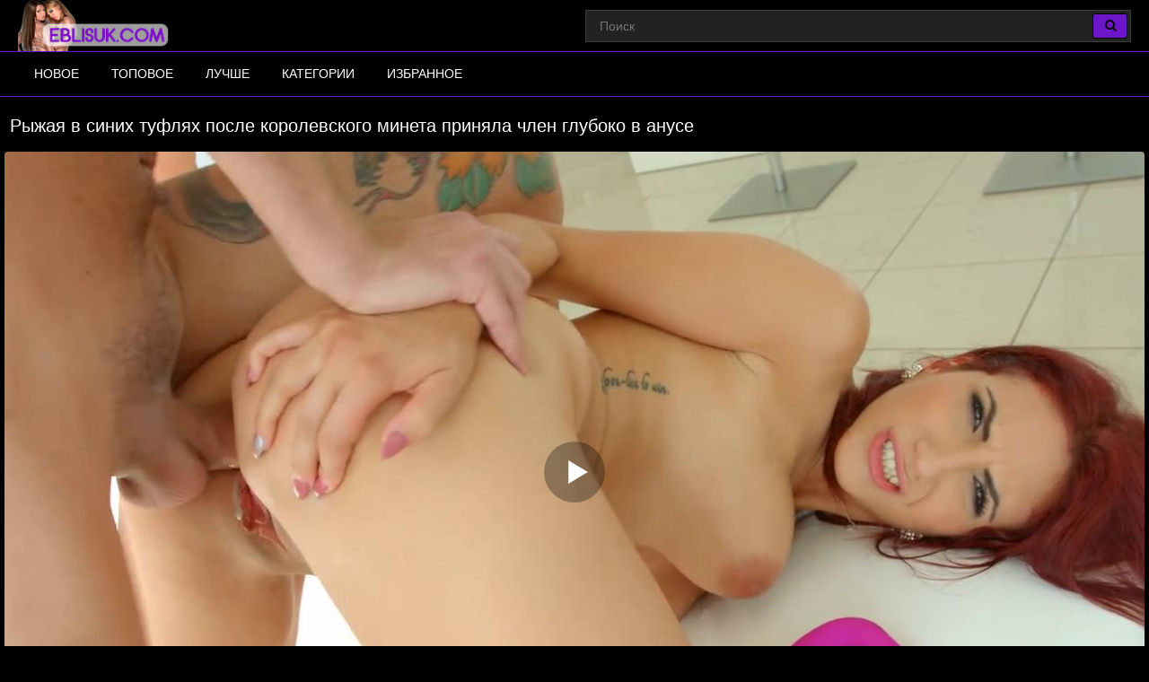

--- FILE ---
content_type: text/html; charset=UTF-8
request_url: https://ru.eblisuk.top/video/ryijaya-v-sinih-tuflyah-posle-korolevskogo-mineta-prinyala-chlen-gluboko-v-anuse
body_size: 10130
content:
<!DOCTYPE html>
<html lang="ru">
<head>
<meta http-equiv="Content-Type" content="text/html; charset=utf-8" />
<meta name="viewport" content="width=device-width, initial-scale=1">
<meta name="rating" content="adult">
<meta name="classification" content="adult">
<link rel="canonical" href="https://eblisuk.com/video/ryijaya-v-sinih-tuflyah-posle-korolevskogo-mineta-prinyala-chlen-gluboko-v-anuse" />
<title>Рыжая в синих туфлях после королевского минета приняла член глубоко в анусе</title>
<meta name="description" content="Рыжая в синих туфлях после королевского минета приняла член глубоко в анусе. Скачать данное порно видео и смотреть онлайн бесплатно здесь!">
<link rel="apple-touch-icon" sizes="180x180" href="/apple-touch-icon.png">
<link rel="icon" type="image/png" sizes="32x32" href="/favicon-32x32.png">
<link rel="icon" type="image/png" sizes="16x16" href="/favicon-16x16.png">
<link rel="manifest" href="/site.webmanifest">
 <style>*{outline:none !important}body{font:14px/1.2 "Roboto",sans-serif; margin:0; background-color:#000; margin:0 auto; color:#fff; max-width:1280px; -webkit-text-size-adjust:100%}html, div, p, a, ul, li, input, button, form, textarea, span, img, h1, h2, h3{margin:0; padding:0}a{cursor:pointer; color:#fff; transition:color .2s; text-decoration:none}a:hover{text-decoration:none}h1{color:rgb(255 255 255); margin:10px 5px 5px 5px; display:block; font-size:15px; line-height:18px; font-weight:bold}@media screen and (max-width:670px){.content{width:100%}}img{vertical-align:middle; max-width:100%}.headline{padding:11px; margin:0; font-size:1.25rem; font-weight:400; color:rgb(255 255 255)}.list-videos{display:block; text-align:-webkit-center; width:100%; padding:7px 0 4px}.list-videos .item{width:24.4%; display:inline-block; padding:0px; overflow:hidden; position:relative; margin:1px}@media (max-width:1024px){.list-videos .item{width:32.5%}}@media (max-width:800px){.list-videos .item{width:48.4%}}@media (max-width:700px){.list-videos .item{width:48.3%}}@media (max-width:600px){.list-videos .item{width:48.2%}}@media (max-width:479px){.list-videos .item{width:98%; margin:3px}}@media (max-width:361px){.list-videos .item{width:98%; margin:3px}}@media (max-width:280px){.list-videos .item{width:98%; margin:3px}}.list-videos .item .img{position:relative}.list-videos .thumb{display:block; height:auto; text-align:center; width:100%}.list-videos .item-dots{display:flex; height:100%; margin:0; padding:0; position:absolute; top:0; bottom:0; width:100%}.list-videos .img-touch .item-dots, .list-videos .no-touch .item:hover .item-dots{display:-webkit-flex; display:flex}.list-videos .item-dots .dot{border-bottom:4px solid #9b54e6; cursor:pointer; flex-grow:1; height:100%; opacity:.1; box-sizing:border-box; list-style:none}.list-videos .item-dots .select{opacity:1}.list-videos .item-thumbs{display:-webkit-flex; display:flex; overflow:hidden; position:relative; -webkit-transition:all .6s ease-out; transition:all .6s ease-out}.list-videos .slide{-webkit-flex-basis:100%; flex-basis:100%}.list-videos .item-info{padding:.5rem .25rem .45rem; line-height:1.42857143; text-align:left; position:relative; background:rgb(0 0 0 / 0%); font-size:10.3pt}.list-videos .item-title{overflow:hidden; line-height:16px; margin:0; overflow:hidden; text-overflow:ellipsis; font-size:15px; font-weight:400; height:32px}.list-videos .item a:hover{color:#9b54e6}.list-videos .item.alphabet, .list-videos .item.itemlist, .list-videos .item.textline{width:100%!important}.list-videos .item a{color:#fff; display:block; font-weight:100; text-decoration:none; margin-bottom:4px}.list-videos .item-cat{overflow:hidden; line-height:16px; margin:0; overflow:hidden; text-overflow:ellipsis; font-size:15px; height:32px}.list-videos .item-cat a:hover{background:#6c16c7; color:#fff}.list-videos .item-cat a{padding-left:8px; position:absolute; line-height:30px !important; vertical-align:top !important; display:block !important; background:#111; width:100%; max-height:34px !important; font-weight:400; color:#fff; font-size:21px !important; -moz-box-shadow:1px 1px 4px rgb(246 123 49 / 0%); -webkit-box-shadow:1px 1px 4px rgb(246 123 49 / 0%); box-shadow:1px 1px 4px rgb(246 123 49 / 0%)}}.list-videos .item-info-cat{padding:0; line-height:1.42857143; text-align:left; position:relative; background:rgb(0 0 0 / 0%); font-size:10.3pt}.main_text{list-style-type:none; color:#fff; background:rgb(0 0 0); border-top:1px solid #221238; font-size:14px; line-height:16px; padding:8px; font-weight:400; margin-bottom:7px}.menu-inner{display:inline-block; padding:0px; overflow:hidden; margin:1px; position:relative}.menu-inner a{text-align:center; display:block; padding:5px 8px; border-radius:5px; border:1px solid #221238; font-size:14px; font-weight:600; color:#e8e8e8; box-shadow:inset 0 0 8px #221238; background-color:#000}.menu-inner a:before{position:absolute; content:""; left:0; bottom:0; background-color:#6c16c7; height:3px; width:0; -webkit-transition:width 0.3s; transition:width 0.3s}.no-touch .menu-inner a:hover::before{width:100%}.no-touch .menu-inner a:hover{color:#6c16c7}@media (max-width:280px){.menu-inner{width:98%; margin:3px}}.list-categories button{text-align:center; display:block; padding:5px 8px; background-color:#6c16c7; border-radius:5px; border:1px solid #6c16c7; box-shadow:inset 0 0 8px #030005; color:#c4c4c4; font-size:14px; cursor:pointer}.list-categories{padding:2px 7px 0}#crossing ul li:nth-child(n+8){display:none}#crossing.expand ul li:nth-child(n+8){display:inline-block}#crossing ul li#control{display:list-item; padding:10px; cursor:pointer}.head{width:100%; max-width:100%; background-color:#000; margin-bottom:12px; position:relative; z-index:200}header, .head-menu{width:100%; max-width:1809px; margin:0 auto; box-sizing:border-box; display:-ms-flexbox; display:flex; -ms-flex-wrap:nowrap; flex-wrap:nowrap; -ms-flex-direction:row; flex-direction:row; -ms-flex-pack:start; justify-content:flex-start; -ms-flex-align:center; align-items:center; -ms-flex-line-pack:stretch; align-content:stretch; position:relative; z-index:200; padding:0 20px}@media (max-width:767px){header,.head-menu{-ms-flex-wrap:wrap; flex-wrap:wrap; padding:0 10px}}header>*, .head-menu>*{min-width:0; max-width:100%; -ms-flex-negative:0; flex-shrink:0; -ms-flex-positive:0; flex-grow:0}header .search{display:block}@media (max-width:1023px){header .search{display:none}}.logo{display:block; margin-right:27px}.logo:before{width:171px; height:57px; background:url(/images/eblisuk.png) no-repeat; background-size:contain}.logo:before{content:''; display:block; float:left; margin-right:7px}.head-mob{background-color:#000; border-top:1px solid #6c16c7; border-bottom:1px solid #6c16c7}.head-menu{padding-top:0; padding-bottom:0}@media (max-width:1023px){.head-menu{padding:10px 20px}}@media (max-width:767px){.head-menu{padding:5px 10px}}.head-menu .search{display:none}@media (max-width:1023px){.head-menu .search{display:block}}nav{display:-ms-flexbox; display:flex; -ms-flex-wrap:nowrap; flex-wrap:nowrap; -ms-flex-direction:row; flex-direction:row; -ms-flex-pack:start; justify-content:flex-start; -ms-flex-align:center; align-items:center; -ms-flex-line-pack:stretch; align-content:stretch; box-sizing:border-box}nav a{display:block; -ms-flex-negative:0; flex-shrink:0; -ms-flex-positive:0; flex-grow:0; min-width:0; font-size:14px; font-weight:400; line-height:49px; text-transform:uppercase; position:relative; transition:color .2s,box-shadow .2s,background-color .2s; padding:0 18px; margin:0; color:#fff}@media (max-width:1023px){nav{min-height:0; max-height:0; -ms-flex-direction:column; flex-direction:column; position:absolute; left:0; top:100%; width:100%; -ms-flex-align:start; align-items:flex-start; overflow:hidden; transition:padding .2s,max-height .2s; z-index:20; background-color:#000 !important; margin:-10px 0 0; padding:0 20px}nav a{margin:0; text-align:left; padding:0; border-bottom:1px solid #221238; font-size:16px; line-height:2.5; border:none;  border-left:1px solid transparent; border-right:1px solid transparent; background:none !important; border-bottom:1px solid #221238; box-shadow:none; -ms-flex-item-align:stretch; -ms-grid-row-align:stretch; align-self:stretch}nav a:hover, nav a.active{color:#ffffed; border-bottom:1px solid #6c16c7; border-left:1px solid transparent; border-right:1px solid transparent; box-shadow:none; background-color:transparent}nav.active{padding:10px 20px; max-height:500px}}@media (max-width:767px){nav{margin:-5px 0 0; padding:0 10px}nav.active{padding:5px 10px; max-height:500px}}.menu{-webkit-appearance:none; -moz-appearance:none; appearance:none; background:none; border:none; padding:0; display:none; margin:0 0 0 auto; -ms-flex-order:10; order:10; font-size:34px; box-sizing:border-box; color:#6c16c7; position:relative}@media (max-width:1023px){.menu{display:block}}.menu.active{color:#541398}.search{-ms-flex-negative:1; flex-shrink:1; box-sizing:border-box; width:100%; max-width:608px; margin-left:auto; position:relative}@media (max-width:1023px){.search{max-width:100%}}.search>*{min-width:0; display:block; box-sizing:border-box; margin:0}.search>input[type="text"]{-webkit-appearance:none; -moz-appearance:none; appearance:none; box-sizing:border-box; height:36px; background-color:#fff; color:#ececec; padding:0 50px 0 15px; width:100%; font-weight:400; transition:all .2s; border:1px solid #3d3d3d; background:#222; font-size:14px}@media (max-width:767px){.search>input[type="text"]{font-size:16px}}.search>[type="submit"]{-webkit-appearance:none; -moz-appearance:none; appearance:none; width:39px; height:28px; border-radius:3px; background-color:#6c16c7; border:1px solid #000; right:4px; top:4px; box-sizing:border-box; margin:0; padding:0; position:absolute; transition:background-color .2s,border .2s}.search>[type="submit"]:hover{color:#e8e8e8; background-color:#964ee3; border:1px solid #000}.counter_stat{padding:5px; text-align:right; background:#000}.footer{color:#ababab; text-align:center; padding:3px; background:#000; border-top:1px solid #221238}.copyright{padding-top:15px}.copyright a{#d5aeff}.sitemap{display:block; padding:3px}.tabs-box{display:-ms-flexbox; display:-webkit-box; display:flex; -ms-flex-pack:end; -webkit-box-pack:end; justify-content:flex-end; -ms-flex-negative:1; flex-shrink:1; -ms-flex-positive:1; -webkit-box-flex:1; flex-grow:1; min-width:1px}.tabs-box{width:auto; margin-top:0; -webkit-box-pack:start; justify-content:flex-start; margin-bottom:10px}@media screen and (max-width:1160px){.tabs-box{width:100%; margin-top:20px; -ms-flex-pack:justify; -webkit-box-pack:justify; justify-content:space-between}}.wrap-tabs{display:-ms-flexbox; display:-webkit-box; display:flex; -ms-flex-wrap:wrap; flex-wrap:wrap; -ms-flex-pack:end; -webkit-box-pack:end; justify-content:flex-end; margin:-3px 0 0 -3px}@media screen and (max-width:1160px){.wrap-tabs{-ms-flex-pack:stretch; -webkit-box-pack:stretch; justify-content:stretch}}.wrap-tabs .item{font-size:12px; letter-spacing:.3px; text-transform:uppercase; margin:3px 0 0 3px}@media screen and (max-width:640px){.wrap-tabs .item{font-size:11px}}.wrap-tabs .item .btn-tab.selected{background-color:#6c16c7; color:#fff}.btn-tab{display:-ms-flexbox; display:-webkit-box; display:flex; -ms-flex-align:center; -webkit-box-align:center; align-items:center; border-radius:5px; padding:12px 20px; background-color:#262528; color:#626262; -webkit-transition:color .3s,background .3s; transition:color .3s,background .3s}@media screen and (min-width:1025px){.btn-tab:hover{background-color:#6c16c7; color:#fff}}@media screen and (max-width:640px){.btn-tab{padding:8px 10px}}.btn-tab i{margin-right:8px; font-size:15px}.add-link{-ms-flex-negative:0; flex-shrink:0; -ms-flex-positive:0; -webkit-box-flex:0; flex-grow:0; margin-right:20px; position:relative}.drop-block{position:absolute; top:calc(99%+5px); left:50%; z-index:1; -webkit-transform:translate3d(-50%,10px,0); transform:translate3d(-50%,10px,0); -webkit-transition:opacity .3s,visibility .3s,-webkit-transform .3s; transition:opacity .3s,visibility .3s,-webkit-transform .3s; transition:transform .3s,opacity .3s,visibility .3s; transition:transform .3s,opacity .3s,visibility .3s,-webkit-transform .3s; width:170px; border-radius:5px; background-color:#262528}.add-link .drop-block{left:auto}.drop-block a{color:#626262; font-size:12px; text-transform:uppercase; display:block; text-align:center; padding:15px; -webkit-transition:color .3s,background .3s; transition:color .3s,background .3s}.drop-block a:hover{color:#fff; background:#6c16c7; border-radius:5px}.add-link.open{display:inline-block}.tools-panel .items >div{display:block; float:left; margin-right:0}.tools-panel .items .favorites >a{ display:block; margin-right:6px; float:left}.tools-panel{display:-ms-flexbox; display:-webkit-box; display:flex; -ms-flex-align:start; -webkit-box-align:start; align-items:flex-start}.tools-panel{display:block; margin-bottom:10px; margin:3px; padding:9px}.rate-box{float:left; padding-right:0}.rate-box{-ms-flex-negative:0; flex-shrink:0; -ms-flex-positive:0; -webkit-box-flex:0; flex-grow:0; display:-ms-flexbox; display:-webkit-box; display:flex; -ms-flex-align:center; -webkit-box-align:center; align-items:center; margin:0 -3px; padding-right:50px}.btn-rate{background:0 0; border:none; font-size:38px; margin:0 3px; color:#626262; cursor:pointer}.rating-plus:not(:disabled):not(.disabled).active{color:#4fc328; cursor:pointer}.rating-minus:not(:disabled):not(.disabled).active{color:#ff3636; cursor:pointer}.rate-view{text-align:center; margin-left:10px; font-size:12px; line-height:1.2; text-transform:uppercase; color:#fff; font-family:roboto,sans-serif}meter{height:18px; width:120px; border-radius:2px}.wrap-button{display:-ms-flexbox; display:-webkit-box; display:flex; -ms-flex-align:center; -webkit-box-align:center; align-items:center; padding:12px 15px; border-radius:5px; cursor:pointer; color:#626262; background-color:#262528; -webkit-transition:background .3s,color .3s; transition:background .3s,color .3s}.wrap-button.active{background-color:#6c16c7; color:#fff}.wrap-button a{padding:10px 1px 10px 1px}.tools-panel .items{float:right}@media (max-width:640px){.tools-panel .items{padding-bottom:7px}.wrap-button{padding:8px 10px}.tools-panel .items >div{padding-top:5px}}.tabs-menu-video{clear:both; margin:3px; padding:4px 9px}.tab-content{ font-weight:400; margin-bottom:7px}.video-player{padding:6px 0 0 0; margin:3px 3px 0 3px; color:#fff; text-align:center; background:#000}.kplayer{margin:auto; border-radius:4px}.information{padding:9px; background:#000; border-radius:6px; color:#fff; font-size:15px}.information .fontsize{font-size:15px}.related-videos{padding:8px; margin:0; font-size:1.25rem; font-weight:400; background:#000; color:rgb(255 255 255)}h2{padding:1px; margin-bottom:.5rem; font-weight:500; line-height:1.2; margin-top:0}.video-description{line-height:25px; padding:9px; background:#000; margin:3px; border-radius:6px; color:#fff}.video-description-title h2{font-size:1.2rem}.category-link{background:#000; padding:7px 5px 6px 8px; border-radius:5px; margin:3px; color:#fff}.category-link a{color:#a9a9a9; font-size:12px; display: inline-block; padding:5px 8px; text-transform:uppercase; border-radius:5px; background-color:#262528; margin:3px 3px 0 0; -webkit-transition:background .3s,color .3s; transition:background .3s,color .3s}.category-link a:hover{color:#fff; background-color:#6c16c7}.comment{background:#000; color:#fff; margin:3px; border-radius:6px; padding:5px; display:flow-root; font-size:15px}.comment-title{font-size:17px; font-weight:bold; padding-bottom:15px}.comment-form .form-group{margin-bottom:.05rem}.comment-form .form-row{margin-bottom:.05rem; padding-left:5px}.comment-submit{margin-top:.25rem}.badge{color:#fff; background-color:#221238; padding:3px; border-radius:6px}.form-row{display:-ms-flexbox; display:flex; -ms-flex-wrap:wrap; flex-wrap:wrap; margin-right:-5px; margin-left:-5px}.form-row>.col, .form-row>[class*=col-]{padding-right:5px; padding-left:5px}.alert-success{color:#fff; background-color:#1e003d; border-color:#1e003d}.alert-success hr{border-top-color:#1e003d}.alert-success .alert-link{color:#1e003d}.alert{position:relative; padding:.75rem 1.25rem; margin-bottom:1rem; border:1px solid transparent; border-radius:.25rem}.form-control{height:calc(1.5em+.75rem+2px); padding:.375rem .75rem; font-size:1rem; font-weight:400; line-height:1.5; color:#495057; background-color:#fff; background-clip:padding-box; border:1px solid #ced4da; border-radius:.25rem; transition:border-color .15s ease-in-out,box-shadow .15s ease-in-out}.icon{display:inline-block; font:normal normal normal 14px/1 FontAwesome; font-size:22px; margin:0 1px 1px 0}@media (min-width:690px){.icon{display:inline-block; font:normal normal normal 14px/1 FontAwesome; font-size:15px; margin:0 1px 1px 5px}}.screen-info{padding:9px; margin:3px; border-radius:6px; font-size:15px; background:#000; color:#282828}.screenshots{display:-webkit-box; display:-ms-flexbox; display:flex; -ms-flex-wrap:wrap; flex-wrap:wrap}@media screen and (max-width:1140px){.screenshots{-webkit-box-pack:center; -ms-flex-pack:center; justify-content:center}}.screenshots .screenshot{position:relative; cursor:pointer; display:inline-block; width:calc(20% - 8px); margin:2px; text-align:center; padding:0; border-radius:0 0 5px 5px; vertical-align:top}@media screen and (max-width:860px){.screenshots .screenshot{width:calc(33% - 8px)}}@media screen and (max-width:420px){.screenshots .screenshot{width:calc(50% - 8px)}}.screenshots .screenshot .screentime{position:absolute; bottom:0px; left:0px; background:rgb(108 22 199); color:#fff; padding:2px; border-radius:0 4px 0 0; font-size:13px}.screenshot button{padding:0px}ol, ul{list-style:none}.sr-only{position:absolute; width:1px; height:1px; padding:0; margin:-1px; overflow:hidden; clip:rect(0,0,0,0); white-space:nowrap; border:0}@-webkit-keyframes spinner-border{to{-webkit-transform:rotate(360deg); transform:rotate(360deg)}}@keyframes spinner-border{to{-webkit-transform:rotate(360deg); transform:rotate(360deg)}}.spinner-border{display:inline-block; width:2rem; height:2rem; vertical-align:text-bottom; border:.25em solid currentColor; border-right-color:transparent; border-radius:50%; -webkit-animation:spinner-border .75s linear infinite; animation:spinner-border .75s linear infinite; width:1rem; height:1rem; border-width:.2em}@-webkit-keyframes spinner-grow{0%{-webkit-transform:scale(0); transform:scale(0)}50%{opacity:1}}#pageload{text-align:center}.center{text-align:center; padding:15px}.pagination ul{list-style-type:none; padding:11px 0px; text-align:center}.pagination li{min-width:50px; margin:1.5px; display:inline-block}.page-current span, .page-jump a{display:inline-block; font-size:16px; font-weight:500; border-radius:2px; padding:6px 16px; background-color:#221238; color:#fff; -webkit-transition:background-color 0.3s,color 0.3s; transition:background-color 0.3s,color 0.3s}.page a:hover{color:#fff; background-color:#221238}.page a{display:inline-block; font-size:16px; font-weight:500; border-radius:2px; padding:6px 16px; background-color:#6c16c7; color:#fff; -webkit-transition:background-color 0.3s,color 0.3s; transition:background-color 0.3s,color 0.3s}</style><link href="https://ru.eblisuk.top/fonts/font-awesome.css" rel="stylesheet" />
</head>
<body>
<div class="head">
<header>
<a id="main_menu" href="/porno/" title="Порно видео" class="logo"></a>
<form class="search" name="search-form" action="https://ru.eblisuk.top/search/" target="_self" method="post" id="_searchForm">
<input name="query" type="text" value=""id='_searchFormInput' placeholder="Поиск" required>
<button type="submit"><i class="fa fa-search"></i></button>
</form>
<button type="button" class="menu"><i class="fa fa-bars"></i></button>
</header>
<div class="head-mob">
<div class="head-menu">
<form class="search" name="search-form" action="https://ru.eblisuk.top/search/" target="_self" method="post" id="_searchForm">
<input name="query" type="text" value=""id="_searchFormInput" placeholder="Поиск" required>
<button type="submit"><i class="fa fa-search"></i></button>
</form>
<nav>
<a href="/new/" title="Новое порно">Новое</a>
<a href="/top/" title="Топовое порно">Топовое</a>
<a href="/best/" title="Лучше порно">Лучше</a>
<a href="/category/" title="Порно по категориям">Категории</a>
<a href="/favorites/" title="Избранное порно">Избранное</a>
</nav>
</div>
</div>
</div><h1 class="headline">Рыжая в синих туфлях после королевского минета приняла член глубоко в анусе</h1>
<script>
var XWW=1270;
var XWH=720;
var height=0;
var width=0;
colorDepth = screen.colorDepth;
if (self.screen)
{
width = window.innerWidth;
height = window.innerHeight;
}
else if (self.java)
{
var jToolKit = java.awt.Toolkit.getDefaultToolkit();
var scrsize = jToolKit.getScreenSize();
width = window.innerWidth;
height = window.innerHeight;
}
if (width > 0 && height > 0)
{
if (XWW<width) {
wix=XWW;
hex=XWH;
} else {
wix=width-35;
hex=wix/4*3-35;	
}    
} 
</script>
<div class="video-player"><div id="mplayer" class="kplayer"></div>
<script>
document.getElementById("mplayer").style.maxWidth=+ wix +"px";
function PlayerjsAsync(){
vars={id:"mplayer",file:"[240p]https://ru.eblisuk.top/video_240/ryijaya-v-sinih-tuflyah-posle-korolevskogo-mineta-prinyala-chlen-gluboko-v-anuse,[480p]https://ru.eblisuk.top/video_480/ryijaya-v-sinih-tuflyah-posle-korolevskogo-mineta-prinyala-chlen-gluboko-v-anuse,[720p]https://ru.eblisuk.top/video_720/ryijaya-v-sinih-tuflyah-posle-korolevskogo-mineta-prinyala-chlen-gluboko-v-anuse", "default_quality":"480p",  poster:"https://ru.eblisuk.top/contents/198-prew.jpg"};
mplayer = new Playerjs(vars);			
}	
PlayerjsAsync();
</script>
</div>
<div class="tools-panel">
<div class="rate-box">
<button type="button" name="plus" class="rating-plus btn-rate"><i class="fa fa-thumbs-o-up fa"></i></button> 
<button type="button" name="minus" class="rating-minus btn-rate"><i class="fa fa-thumbs-o-down fa"></i></button><br />
<div class="rate-view">
<span id="span-rating-value">100% </span>(<span id="rating-plus">2</span>/<span id="rating-minus">0</span>)
<div class="progress_line">	<meter class="rating" id="meter-rating" value = "100" min = "0" max = "100" low = "40" high = "70" optimum = "80">100</meter> </div>
</div>
</div>
<div class="items">
<div class="favorites">
<a class="favorites-btn wrap-button" name="favorites" id="favorites" data-id="198">
<i class="fa fa-heart fa"></i><span class="checked">  В избранное</span>
</a>
</div>
<div class="downloads">
<a class="wrap-button" href="#" id="downloads"> <i class="fa fa-download"></i> Скачать</a>
<div id="downloads_links" class="add-link"></div>
</div>
</div>
</div>
<div class="tabs-menu-video">
<div class="tabs-box">
<div class="wrap-tabs">
<div class="item selected">
<a href="#tab_video_info" class="pignr btn-tab">
<i class="icon fa-align-justify"></i>
<span>Информация</span>
</a>
</div>
<div class="item">
<a href="#vscreen" class="pignr btn-tab">
<i class="icon fa-film"></i>
<span>Таймлайм</span>
</a>
</div>
<div class="item">
<a href="#tab_comments" class="pignr btn-tab">
<i class="icon fa-comments"></i>
<span>Комментарии</span>
</a>
</div>
</div>
</div>
</div>
<div id="tab_video_info" class="tab-content" style="display: block;">
<div class="video-description">
<div class="video-description-title">
<h2>Смотреть порно бесплатно: Рыжая в синих туфлях после королевского минета приняла член глубоко в анусе!</h2>
</div>
Смотреть порно видео ролик HD и скачать на телефон в формате mp4: Рыжая в синих туфлях после королевского минета приняла член глубоко в анусе!
</div>
<div class="information">
<span class="fontsize"><i class="fa fa-eye fa-fw"></i> 1697</span>
<span class="fontsize"><i class="fa fa-calendar fa-fw"></i> 31.01.2021</span>
<span class="fontsize"><i class="fa fa-clock-o fa-fw"></i> 09:57</span>
</div>
<div class="category-link"><i class="fa fa-folder-open"></i> Категории:
			<a href="https://ru.eblisuk.top/categories/blowjob/" title="Минет">Минет</a>
				<a href="https://ru.eblisuk.top/categories/riding/" title="Наездницы">Наездницы</a>
				<a href="https://ru.eblisuk.top/categories/big_tits/" title="Большие сиськи">Большие сиськи</a>
				<a href="https://ru.eblisuk.top/categories/toys/" title="Игрушки">Игрушки</a>
				<a href="https://ru.eblisuk.top/categories/anal/" title="Анальное порно">Анальное порно</a>
				<a href="https://ru.eblisuk.top/categories/high_heels/" title="На каблуках">На каблуках</a>
				<a href="https://ru.eblisuk.top/categories/gaping/" title="Большие дырки">Большие дырки</a>
		</div></div>
<div id="vscreen" class="tab-content hidden" style="display: none;">
<div id="upto" class="screenshots">
    <div class="screen-info">
	<div class="screenshot"><a onclick="mplayer.api('seek',55);mplayer.api('play')"><span class="screentime">00:55</span><img src="/contents/198-1.jpg" alt="Превью Рыжая в синих туфлях после королевского минета приняла член глубоко в анусе № 198"/></a></div>
<div class="screenshot"><a onclick="mplayer.api('seek',92);mplayer.api('play')"><span class="screentime">01:32</span><img src="/contents/198-2.jpg" alt="Превью Рыжая в синих туфлях после королевского минета приняла член глубоко в анусе № 198"/></a></div>
<div class="screenshot"><a onclick="mplayer.api('seek',129);mplayer.api('play')"><span class="screentime">02:09</span><img src="/contents/198-3.jpg" alt="Превью Рыжая в синих туфлях после королевского минета приняла член глубоко в анусе № 198"/></a></div>
<div class="screenshot"><a onclick="mplayer.api('seek',166);mplayer.api('play')"><span class="screentime">02:46</span><img src="/contents/198-4.jpg" alt="Превью Рыжая в синих туфлях после королевского минета приняла член глубоко в анусе № 198"/></a></div>
<div class="screenshot"><a onclick="mplayer.api('seek',203);mplayer.api('play')"><span class="screentime">03:23</span><img src="/contents/198-5.jpg" alt="Превью Рыжая в синих туфлях после королевского минета приняла член глубоко в анусе № 198"/></a></div>
<div class="screenshot"><a onclick="mplayer.api('seek',240);mplayer.api('play')"><span class="screentime">04:00</span><img src="/contents/198-6.jpg" alt="Превью Рыжая в синих туфлях после королевского минета приняла член глубоко в анусе № 198"/></a></div>
<div class="screenshot"><a onclick="mplayer.api('seek',277);mplayer.api('play')"><span class="screentime">04:37</span><img src="/contents/198-7.jpg" alt="Превью Рыжая в синих туфлях после королевского минета приняла член глубоко в анусе № 198"/></a></div>
<div class="screenshot"><a onclick="mplayer.api('seek',314);mplayer.api('play')"><span class="screentime">05:14</span><img src="/contents/198-8.jpg" alt="Превью Рыжая в синих туфлях после королевского минета приняла член глубоко в анусе № 198"/></a></div>
<div class="screenshot"><a onclick="mplayer.api('seek',351);mplayer.api('play')"><span class="screentime">05:51</span><img src="/contents/198-9.jpg" alt="Превью Рыжая в синих туфлях после королевского минета приняла член глубоко в анусе № 198"/></a></div>
<div class="screenshot"><a onclick="mplayer.api('seek',388);mplayer.api('play')"><span class="screentime">06:28</span><img src="/contents/198-10.jpg" alt="Превью Рыжая в синих туфлях после королевского минета приняла член глубоко в анусе № 198"/></a></div>
<div class="screenshot"><a onclick="mplayer.api('seek',425);mplayer.api('play')"><span class="screentime">07:05</span><img src="/contents/198-11.jpg" alt="Превью Рыжая в синих туфлях после королевского минета приняла член глубоко в анусе № 198"/></a></div>
<div class="screenshot"><a onclick="mplayer.api('seek',462);mplayer.api('play')"><span class="screentime">07:42</span><img src="/contents/198-12.jpg" alt="Превью Рыжая в синих туфлях после королевского минета приняла член глубоко в анусе № 198"/></a></div>
<div class="screenshot"><a onclick="mplayer.api('seek',499);mplayer.api('play')"><span class="screentime">08:19</span><img src="/contents/198-13.jpg" alt="Превью Рыжая в синих туфлях после королевского минета приняла член глубоко в анусе № 198"/></a></div>
<div class="screenshot"><a onclick="mplayer.api('seek',536);mplayer.api('play')"><span class="screentime">08:56</span><img src="/contents/198-14.jpg" alt="Превью Рыжая в синих туфлях после королевского минета приняла член глубоко в анусе № 198"/></a></div>
<div class="screenshot"><a onclick="mplayer.api('seek',572);mplayer.api('play')"><span class="screentime">09:32</span><img src="/contents/198-15.jpg" alt="Превью Рыжая в синих туфлях после королевского минета приняла член глубоко в анусе № 198"/></a></div>

</div></div>
</div>
<div id="tab_comments" class="tab-content hidden" style="display: none;"> 
<div class="comment">
	<div class="comment-title">Комментарии <span class="badge badge-dark" id="comments_count">0</span></div>
	<div class="comment_alert"></div>
	<form class="comment-form" id="comment-form" method="post">
		<div class="form-row">
		<div class="form-group">
			Комментарий:<br />
			<textarea id="text" name="text" rows="3" cols="50" maxlength="200" required ></textarea>
		</div>
		</div>
		<div class="form-row">
		<div class="form-group">
			<input type="hidden" name="file_id" id="file_id" value="198"/>
			<input type="hidden" name="token" id="token" value="cba5922d1577f249b612f0b71c3e11ba" />
			Ваше имя:<br />
			<input type="text" name="author" maxlength="32" value="Гость" id="author" required /><br />
		</div>
		</div>
	</form>
		<button type="button" class="btn btn-dark comment-submit" id="comment-submit">Отправить</button>

	<br /><br />

	<div class="row" id="comment_out">
		</div>
</div>

</div>
<div style="clear:both;"></div>	
<div class="related-videos">Ролики которые смотрят сейчас:</div>
<div class="list-videos"><div class="item"> 
<a href="https://ru.eblisuk.top/video/lyubitelnitsa-porno-jarko-trahaetsya-so-svoim-temnokojim-priyatelem" class="lazyload" data-eb="33:58;28;;1;2" data-id="35389"> 
<div class="img"> <div class="item-thumbs"> <div class="slide">
<img src="/load.png" data-src="https://ru.eblisuk.top/contents/35389-2.jpg" loading="lazy" decoding="async" width="640" height="360" class="thumb" alt="Любительница порно жарко трахается со своим темнокожим приятелем" data-cnt="10">
</div> </div> </div> 
<div class="item-info"> 
<div class="item-title"> Любительница порно жарко трахается со своим темнокожим приятелем</div> 
</div> 
</a> 
</div>
<div class="item"> 
<a href="https://ru.eblisuk.top/video/nachalnik-razvlekaetsya-s-ryijey-sekretarshey-v-chernyih-chulkah-i-vidit-ee-orgazm" class="lazyload" data-eb="07:56;43;;1;2" data-id="164"> 
<div class="img"> <div class="item-thumbs"> <div class="slide">
<img src="/load.png" data-src="https://ru.eblisuk.top/contents/164-2.jpg" loading="lazy" decoding="async" width="640" height="360" class="thumb" alt="Начальник развлекается с рыжей секретаршей в черных чулках и видит ее оргазм" data-cnt="10">
</div> </div> </div> 
<div class="item-info"> 
<div class="item-title"> Начальник развлекается с рыжей секретаршей в черных чулках и видит ее оргазм</div> 
</div> 
</a> 
</div>
<div class="item"> 
<a href="https://ru.eblisuk.top/video/sestrichka-s-appetitnyimi-siskami-soset-chlen-brata-i-zanimaetsya-s-nim-seksom" class="lazyload" data-eb="22:07;14;;1;2" data-id="35497"> 
<div class="img"> <div class="item-thumbs"> <div class="slide">
<img src="/load.png" data-src="https://ru.eblisuk.top/contents/35497-2.jpg" loading="lazy" decoding="async" width="640" height="360" class="thumb" alt="Сестричка с аппетитными сиськами сосет член брата и занимается с ним сексом" data-cnt="10">
</div> </div> </div> 
<div class="item-info"> 
<div class="item-title"> Сестричка с аппетитными сиськами сосет член брата и занимается с ним сексом</div> 
</div> 
</a> 
</div>
<div class="item"> 
<a href="https://ru.eblisuk.top/video/blondinka-ves-den-ebetsya-s-raznyimi-mujikami-do-gustoy-spermyi-v-nejnoy-dyirochke" class="lazyload" data-eb="10:59;35;;1;2" data-id="1723"> 
<div class="img"> <div class="item-thumbs"> <div class="slide">
<img src="/load.png" data-src="https://ru.eblisuk.top/contents/1723-2.jpg" loading="lazy" decoding="async" width="640" height="360" class="thumb" alt="Блондинка весь день ебется с разными мужиками до густой спермы в нежной дырочке" data-cnt="10">
</div> </div> </div> 
<div class="item-info"> 
<div class="item-title"> Блондинка весь день ебется с разными мужиками до густой спермы в нежной дырочке</div> 
</div> 
</a> 
</div>
<div class="item"> 
<a href="https://ru.eblisuk.top/video/dva-brata-natirayut-zadnitsu-i-pilotku-kucheryavoy-sosedki-bez-gondonov" class="lazyload" data-eb="10:58;45;;1;2" data-id="60"> 
<div class="img"> <div class="item-thumbs"> <div class="slide">
<img src="/load.png" data-src="https://ru.eblisuk.top/contents/60-2.jpg" loading="lazy" decoding="async" width="640" height="360" class="thumb" alt="Два брата натирают задницу и пилотку кучерявой соседки без гондонов" data-cnt="10">
</div> </div> </div> 
<div class="item-info"> 
<div class="item-title"> Два брата натирают задницу и пилотку кучерявой соседки без гондонов</div> 
</div> 
</a> 
</div>
<div class="item"> 
<a href="https://ru.eblisuk.top/video/stroynyasha-natyagivaet-rakom-bolshoe-vlagalische-na-rovnyiy-pisyun-druga" class="lazyload" data-eb="08:05;43;;1;2" data-id="1690"> 
<div class="img"> <div class="item-thumbs"> <div class="slide">
<img src="/load.png" data-src="https://ru.eblisuk.top/contents/1690-2.jpg" loading="lazy" decoding="async" width="640" height="360" class="thumb" alt="Стройняша натягивает раком большое влагалище на ровный писюн друга" data-cnt="10">
</div> </div> </div> 
<div class="item-info"> 
<div class="item-title"> Стройняша натягивает раком большое влагалище на ровный писюн друга</div> 
</div> 
</a> 
</div>
<div class="item"> 
<a href="https://ru.eblisuk.top/video/sedoy-boss-soblaznil-pomoschnitsu-na-kvartire-i-nejno-ottrahal-v-pisechku" class="lazyload" data-eb="10:02;41;;1;2" data-id="1819"> 
<div class="img"> <div class="item-thumbs"> <div class="slide">
<img src="/load.png" data-src="https://ru.eblisuk.top/contents/1819-2.jpg" loading="lazy" decoding="async" width="640" height="360" class="thumb" alt="Седой босс соблазнил помощницу на квартире и нежно оттрахал в писечку" data-cnt="10">
</div> </div> </div> 
<div class="item-info"> 
<div class="item-title"> Седой босс соблазнил помощницу на квартире и нежно оттрахал в писечку</div> 
</div> 
</a> 
</div>
<div class="item"> 
<a href="https://ru.eblisuk.top/video/bokser-na-serom-divane-laskaet-chlenom-uzkuyu-pilotku-chujoy-devushki" class="lazyload" data-eb="12:05;39;;1;2" data-id="1667"> 
<div class="img"> <div class="item-thumbs"> <div class="slide">
<img src="/load.png" data-src="https://ru.eblisuk.top/contents/1667-2.jpg" loading="lazy" decoding="async" width="640" height="360" class="thumb" alt="Боксер на сером диване ласкает членом узкую пилотку чужой девушки" data-cnt="10">
</div> </div> </div> 
<div class="item-info"> 
<div class="item-title"> Боксер на сером диване ласкает членом узкую пилотку чужой девушки</div> 
</div> 
</a> 
</div>
<div class="item"> 
<a href="https://ru.eblisuk.top/video/bryunetka-rastyagivaet-analnuyu-dyirochku-blondinke-plastikovoy-igrushkoy" class="lazyload" data-eb="06:18;41;;1;2" data-id="356"> 
<div class="img"> <div class="item-thumbs"> <div class="slide">
<img src="/load.png" data-src="https://ru.eblisuk.top/contents/356-2.jpg" loading="lazy" decoding="async" width="640" height="360" class="thumb" alt="Брюнетка растягивает анальную дырочку блондинке пластиковой игрушкой" data-cnt="10">
</div> </div> </div> 
<div class="item-info"> 
<div class="item-title"> Брюнетка растягивает анальную дырочку блондинке пластиковой игрушкой</div> 
</div> 
</a> 
</div>
<div class="item"> 
<a href="https://ru.eblisuk.top/video/taksist-s-tatu-grubo-nakidal-palok-v-jopastuyu-poputchitsu-i-obkonchal-ee" class="lazyload" data-eb="09:59;54;;1;2" data-id="18"> 
<div class="img"> <div class="item-thumbs"> <div class="slide">
<img src="/load.png" data-src="https://ru.eblisuk.top/contents/18-2.jpg" loading="lazy" decoding="async" width="640" height="360" class="thumb" alt="Таксист с тату грубо накидал палок в жопастую попутчицу и обкончал ее" data-cnt="10">
</div> </div> </div> 
<div class="item-info"> 
<div class="item-title"> Таксист с тату грубо накидал палок в жопастую попутчицу и обкончал ее</div> 
</div> 
</a> 
</div>
<div class="item"> 
<a href="https://ru.eblisuk.top/video/dve-podrujki-podstavili-svoi-nejnyie-kiski-dlya-moschnogo-chlena-odnogo-parnya" class="lazyload" data-eb="32:53;10;;1;2" data-id="35553"> 
<div class="img"> <div class="item-thumbs"> <div class="slide">
<img src="/load.png" data-src="https://ru.eblisuk.top/contents/35553-2.jpg" loading="lazy" decoding="async" width="640" height="360" class="thumb" alt="Две подружки подставили свои нежные киски для мощного члена одного парня" data-cnt="10">
</div> </div> </div> 
<div class="item-info"> 
<div class="item-title"> Две подружки подставили свои нежные киски для мощного члена одного парня</div> 
</div> 
</a> 
</div>
<div class="item"> 
<a href="https://ru.eblisuk.top/video/negrityanka-natiraet-slegka-volosatoy-schelyu-bolshuyu-dubinu-pojarnogo" class="lazyload" data-eb="10:05;28;;1;2" data-id="2048"> 
<div class="img"> <div class="item-thumbs"> <div class="slide">
<img src="/load.png" data-src="https://ru.eblisuk.top/contents/2048-2.jpg" loading="lazy" decoding="async" width="640" height="360" class="thumb" alt="Негритянка натирает слегка волосатой щелью большую дубину пожарного" data-cnt="10">
</div> </div> </div> 
<div class="item-info"> 
<div class="item-title"> Негритянка натирает слегка волосатой щелью большую дубину пожарного</div> 
</div> 
</a> 
</div>
</div><script>
	let openedLinks = 0;
	let name = 'ryijaya-v-sinih-tuflyah-posle-korolevskogo-mineta-prinyala-chlen-gluboko-v-anuse';
	let id = 198;
	let exp = [240, 480, 720];
    var file_id = 198;
    var start = 10;
</script> 
<div class="footer">Находясь на сайте Eblisuk вы подтверждаете, что вам исполнилось 18 лет и пребывание на сайте не является нарушением законодательства. Всем моделям в видео роликах больше 18 лет, они являются постановочными и взяты из открытых интернет источников.
<div class="copyright"><a href="https://ru.eblisuk.top/porno/">Новинки порно видео смотреть онлайн бесплатно - Eblisuk</a>  Все права защищены. </div>	
<span class="sitemap"><a href="https://ru.eblisuk.top/sitemap.xml" title="Карта сайта">Карта сайта</a></span>
</div>
<div class="counter_stat">
<!--LiveInternet counter--><a href="https://www.liveinternet.ru/click"
target="_blank"><img id="licnt98AF" width="88" height="15" style="border:0" 
title="LiveInternet: показано число посетителей за сегодня"
src="[data-uri]"
alt=""/></a><script>(function(d,s){d.getElementById("licnt98AF").src=
"https://counter.yadro.ru/hit?t25.5;r"+escape(d.referrer)+
((typeof(s)=="undefined")?"":";s"+s.width+"*"+s.height+"*"+
(s.colorDepth?s.colorDepth:s.pixelDepth))+";u"+escape(d.URL)+
";h"+escape(d.title.substring(0,150))+";"+Math.random()})
(document,screen)</script><!--/LiveInternet-->
</div>
	<script src="https://ajax.googleapis.com/ajax/libs/jquery/3.4.1/jquery.min.js"></script>
<script src="https://ru.eblisuk.top/js/player.js"></script>
<script>
$('#downloads').click(function () {
        if (openedLinks === 0) {
            $("#downloads_links").empty();
            $("#downloads_links").html('<div class="drop-block"><ul></ul></div>');
            $.each(exp, function (index, value) {
                $("#downloads_links ul").append('<li><a href="/video_' + value + '/' + name + '">Скачать ' + value + '</a></li>');
            });
            openedLinks = 1;

        } else {
            $("#downloads_links").empty();
            openedLinks = 0;
        }
        return false;
    });
        $('#downloads').click(function () {
        console.log('click');
        document.getElementById("downloads").className = "wrap-button active";
    });

    $('body').on('click', function () {
        document.getElementById("downloads").className = "wrap-button";
        if (openedLinks === 1) {
            $("#downloads_links").empty();
            openedLinks = 0;
        }
})
</script><script src="https://ru.eblisuk.top/js/newi.js?5.6"></script>
</body>
</html>